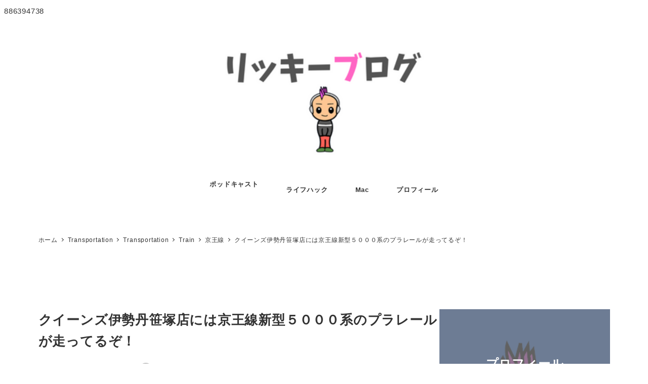

--- FILE ---
content_type: text/html; charset=utf-8
request_url: https://accounts.google.com/o/oauth2/postmessageRelay?parent=https%3A%2F%2Frickey9.site&jsh=m%3B%2F_%2Fscs%2Fabc-static%2F_%2Fjs%2Fk%3Dgapi.lb.en.2kN9-TZiXrM.O%2Fd%3D1%2Frs%3DAHpOoo_B4hu0FeWRuWHfxnZ3V0WubwN7Qw%2Fm%3D__features__
body_size: 165
content:
<!DOCTYPE html><html><head><title></title><meta http-equiv="content-type" content="text/html; charset=utf-8"><meta http-equiv="X-UA-Compatible" content="IE=edge"><meta name="viewport" content="width=device-width, initial-scale=1, minimum-scale=1, maximum-scale=1, user-scalable=0"><script src='https://ssl.gstatic.com/accounts/o/2580342461-postmessagerelay.js' nonce="Z7qYdOqgPKUVFa6zyjSNqA"></script></head><body><script type="text/javascript" src="https://apis.google.com/js/rpc:shindig_random.js?onload=init" nonce="Z7qYdOqgPKUVFa6zyjSNqA"></script></body></html>

--- FILE ---
content_type: application/javascript; charset=utf-8;
request_url: https://dalc.valuecommerce.com/app3?p=886394738&_s=https%3A%2F%2Frickey9.site%2Fkeio-5000series-sasazuka%2F&vf=iVBORw0KGgoAAAANSUhEUgAAAAMAAAADCAYAAABWKLW%2FAAAAMElEQVQYV2NkFGP4nxFtz1DZf5iB8cAr5v%2FnsjYx1JgFMDDu5ur6H%2FAshCFMQIkBABV%2FDd9E7fAxAAAAAElFTkSuQmCC
body_size: 3432
content:
vc_linkswitch_callback({"t":"69713fe3","r":"aXE_4wAMmwkDjlS1CooERAqKCJREfQ","ub":"aXE%2F4gACwOoDjlS1CooFuwqKC%2FDeYQ%3D%3D","vcid":"exoWQuw50Tzy3FKmQIPCA1PsvnF51yigC23m8jLatHb4lmc3-YRKFEHVDOdK30gB","vcpub":"0.826121","shopping.yahoo.co.jp":{"a":"2821580","m":"2201292","g":"9f99e8d58e"},"rurubu.travel":{"a":"2550407","m":"2366735","g":"1ada7ae3c5","sp":"utm_source%3Dvaluecommerce%26utm_medium%3Daffiliate"},"approach.yahoo.co.jp":{"a":"2821580","m":"2201292","g":"9f99e8d58e"},"welove.expedia.co.jp":{"a":"2438503","m":"2382533","g":"0f2e0417d2","sp":"eapid%3D0-28%26affcid%3Djp.network.valuecommerce.general_mylink."},"sp.jal.co.jp/tour":{"a":"2910359","m":"2403993","g":"b867cafd8e"},"www.netmile.co.jp":{"a":"2438503","m":"2382533","g":"0f2e0417d2","sp":"eapid%3D0-28%26affcid%3Djp.network.valuecommerce.general_mylink."},"www.hotpepper.jp?vos=nhppvccp99002":{"a":"2594692","m":"2262623","g":"59e553b6a5","sp":"vos%3Dnhppvccp99002"},"wwwtst.hotpepper.jp":{"a":"2594692","m":"2262623","g":"59e553b6a5","sp":"vos%3Dnhppvccp99002"},"biz.travel.yahoo.co.jp":{"a":"2761515","m":"2244419","g":"0d6c34718e"},"jal.co.jp/tour":{"a":"2910359","m":"2403993","g":"b867cafd8e"},"master.qa.notyru.com":{"a":"2550407","m":"2366735","g":"1ada7ae3c5","sp":"utm_source%3Dvaluecommerce%26utm_medium%3Daffiliate"},"www.bk1.jp":{"a":"2684806","m":"2340879","g":"68da458ea4","sp":"partnerid%3D02vc01"},"jal.co.jp/jp/ja/tour":{"a":"2910359","m":"2403993","g":"b867cafd8e"},"jalan.net":{"a":"2513343","m":"2130725","g":"48239b0c8e"},"sp.jal.co.jp/intltour":{"a":"2910359","m":"2403993","g":"b867cafd8e"},"travel.yahoo.co.jp":{"a":"2761515","m":"2244419","g":"0d6c34718e"},"intltoursearch.jal.co.jp":{"a":"2910359","m":"2403993","g":"b867cafd8e"},"paypaystep.yahoo.co.jp":{"a":"2821580","m":"2201292","g":"9f99e8d58e"},"st-plus.rurubu.travel":{"a":"2550407","m":"2366735","g":"1ada7ae3c5","sp":"utm_source%3Dvaluecommerce%26utm_medium%3Daffiliate"},"service.expedia.co.jp":{"a":"2438503","m":"2382533","g":"0f2e0417d2","sp":"eapid%3D0-28%26affcid%3Djp.network.valuecommerce.general_mylink."},"st-www.rurubu.travel":{"a":"2550407","m":"2366735","g":"1ada7ae3c5","sp":"utm_source%3Dvaluecommerce%26utm_medium%3Daffiliate"},"r.advg.jp":{"a":"2550407","m":"2366735","g":"1ada7ae3c5","sp":"utm_source%3Dvaluecommerce%26utm_medium%3Daffiliate"},"l":5,"honto.jp/ebook":{"a":"2699886","m":"3198763","g":"c981602ab9","sp":"partnerid%3D02vcnew%26cid%3Deu_eb_af_vc"},"jal.co.jp/intltour":{"a":"2910359","m":"2403993","g":"b867cafd8e"},"p":886394738,"honto.jp":{"a":"2684806","m":"2340879","g":"68da458ea4","sp":"partnerid%3D02vc01"},"paypaymall.yahoo.co.jp":{"a":"2821580","m":"2201292","g":"9f99e8d58e"},"www.hotpepper.jp":{"a":"2594692","m":"2262623","g":"59e553b6a5","sp":"vos%3Dnhppvccp99002"},"jal.co.jp/jp/ja/intltour":{"a":"2910359","m":"2403993","g":"b867cafd8e"},"s":3401343,"www.rurubu.travel":{"a":"2550407","m":"2366735","g":"1ada7ae3c5","sp":"utm_source%3Dvaluecommerce%26utm_medium%3Daffiliate"},"mini-shopping.yahoo.co.jp":{"a":"2821580","m":"2201292","g":"9f99e8d58e"},"tour.rurubu.travel":{"a":"2550407","m":"2366735","g":"1ada7ae3c5","sp":"utm_source%3Dvaluecommerce%26utm_medium%3Daffiliate"},"shopping.geocities.jp":{"a":"2821580","m":"2201292","g":"9f99e8d58e"},"www.expedia.co.jp":{"a":"2438503","m":"2382533","g":"0f2e0417d2","sp":"eapid%3D0-28%26affcid%3Djp.network.valuecommerce.general_mylink."}})